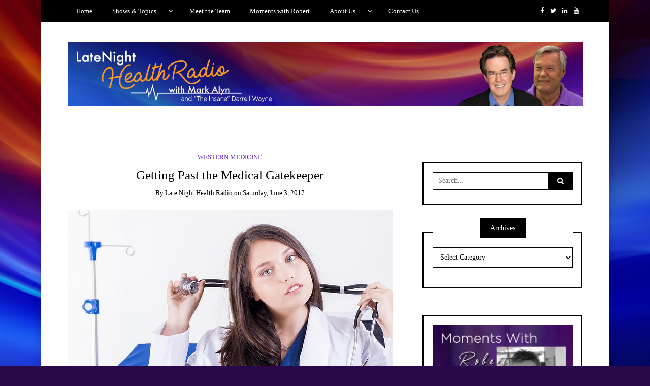

--- FILE ---
content_type: text/html; charset=UTF-8
request_url: https://www.latenighthealth.com/getting-past-the-medical-gatekeeper/
body_size: 20380
content:
<!DOCTYPE html>
<!--[if IE 9]><html class="no-js ie9" lang="en-US"><![endif]-->
<!--[if gt IE 9]><!--><html class="no-js" lang="en-US"><!--<![endif]-->

<head>
  <meta charset="UTF-8">
  <meta name="viewport" content="width=device-width, initial-scale=1">
  <link rel="profile" href="http://gmpg.org/xfn/11">
  
	<meta name='robots' content='index, follow, max-image-preview:large, max-snippet:-1, max-video-preview:-1' />

	<!-- This site is optimized with the Yoast SEO plugin v26.8 - https://yoast.com/product/yoast-seo-wordpress/ -->
	<title>Getting Past the Medical Gatekeeper - Late Night Health Radio</title>
	<link rel="canonical" href="https://www.latenighthealth.com/getting-past-the-medical-gatekeeper/" />
	<meta property="og:locale" content="en_US" />
	<meta property="og:type" content="article" />
	<meta property="og:title" content="Getting Past the Medical Gatekeeper - Late Night Health Radio" />
	<meta property="og:description" content="Listen to &#8220;Getting Past the Medical Gatekeeper (Part 1)- Eric T. Rosenthal 4/28/17&#8221; on Spreaker. Listen to &#8220;Getting Past the Medical Gatekeeper (Part 2)- Eric T. Rosenthal 4/28/17&#8221; on Spreaker. By Eric T. Rosenthal Getting past The Medical Gatekeeper, I am Eric Rosenthal, I’m a medical journalist and this is my personal story about an &hellip;" />
	<meta property="og:url" content="https://www.latenighthealth.com/getting-past-the-medical-gatekeeper/" />
	<meta property="og:site_name" content="Late Night Health Radio" />
	<meta property="article:publisher" content="https://www.facebook.com/latenighthealth" />
	<meta property="article:published_time" content="2017-06-03T00:48:31+00:00" />
	<meta property="article:modified_time" content="2017-08-09T14:51:32+00:00" />
	<meta property="og:image" content="https://www.latenighthealth.com/wp-content/uploads/2017/06/dr-2157993_640.jpg" />
	<meta property="og:image:width" content="640" />
	<meta property="og:image:height" content="427" />
	<meta property="og:image:type" content="image/jpeg" />
	<meta name="author" content="Late Night Health Radio" />
	<meta name="twitter:card" content="summary_large_image" />
	<meta name="twitter:creator" content="@robertclancy" />
	<meta name="twitter:site" content="@latenigthhealth" />
	<meta name="twitter:label1" content="Written by" />
	<meta name="twitter:data1" content="Late Night Health Radio" />
	<meta name="twitter:label2" content="Est. reading time" />
	<meta name="twitter:data2" content="4 minutes" />
	<script type="application/ld+json" class="yoast-schema-graph">{"@context":"https://schema.org","@graph":[{"@type":"Article","@id":"https://www.latenighthealth.com/getting-past-the-medical-gatekeeper/#article","isPartOf":{"@id":"https://www.latenighthealth.com/getting-past-the-medical-gatekeeper/"},"author":{"name":"Late Night Health Radio","@id":"https://www.latenighthealth.com/#/schema/person/a9154034a91c5f675e8b04f8c32faf24"},"headline":"Getting Past the Medical Gatekeeper","datePublished":"2017-06-03T00:48:31+00:00","dateModified":"2017-08-09T14:51:32+00:00","mainEntityOfPage":{"@id":"https://www.latenighthealth.com/getting-past-the-medical-gatekeeper/"},"wordCount":697,"commentCount":0,"publisher":{"@id":"https://www.latenighthealth.com/#organization"},"image":{"@id":"https://www.latenighthealth.com/getting-past-the-medical-gatekeeper/#primaryimage"},"thumbnailUrl":"https://www.latenighthealth.com/wp-content/uploads/2017/06/dr-2157993_640.jpg","keywords":["Eric Rosenthal","Medical Gatekeeper","Medical Journalist"],"articleSection":["Western Medicine"],"inLanguage":"en-US","potentialAction":[{"@type":"CommentAction","name":"Comment","target":["https://www.latenighthealth.com/getting-past-the-medical-gatekeeper/#respond"]}]},{"@type":"WebPage","@id":"https://www.latenighthealth.com/getting-past-the-medical-gatekeeper/","url":"https://www.latenighthealth.com/getting-past-the-medical-gatekeeper/","name":"Getting Past the Medical Gatekeeper - Late Night Health Radio","isPartOf":{"@id":"https://www.latenighthealth.com/#website"},"primaryImageOfPage":{"@id":"https://www.latenighthealth.com/getting-past-the-medical-gatekeeper/#primaryimage"},"image":{"@id":"https://www.latenighthealth.com/getting-past-the-medical-gatekeeper/#primaryimage"},"thumbnailUrl":"https://www.latenighthealth.com/wp-content/uploads/2017/06/dr-2157993_640.jpg","datePublished":"2017-06-03T00:48:31+00:00","dateModified":"2017-08-09T14:51:32+00:00","breadcrumb":{"@id":"https://www.latenighthealth.com/getting-past-the-medical-gatekeeper/#breadcrumb"},"inLanguage":"en-US","potentialAction":[{"@type":"ReadAction","target":["https://www.latenighthealth.com/getting-past-the-medical-gatekeeper/"]}]},{"@type":"ImageObject","inLanguage":"en-US","@id":"https://www.latenighthealth.com/getting-past-the-medical-gatekeeper/#primaryimage","url":"https://www.latenighthealth.com/wp-content/uploads/2017/06/dr-2157993_640.jpg","contentUrl":"https://www.latenighthealth.com/wp-content/uploads/2017/06/dr-2157993_640.jpg","width":640,"height":427},{"@type":"BreadcrumbList","@id":"https://www.latenighthealth.com/getting-past-the-medical-gatekeeper/#breadcrumb","itemListElement":[{"@type":"ListItem","position":1,"name":"Home","item":"https://www.latenighthealth.com/"},{"@type":"ListItem","position":2,"name":"Blog","item":"https://www.latenighthealth.com/blog/"},{"@type":"ListItem","position":3,"name":"Getting Past the Medical Gatekeeper"}]},{"@type":"WebSite","@id":"https://www.latenighthealth.com/#website","url":"https://www.latenighthealth.com/","name":"Late Night Health Radio","description":"Alternative Health Radio Show. We talk about health and wellness topics that matter to you!","publisher":{"@id":"https://www.latenighthealth.com/#organization"},"potentialAction":[{"@type":"SearchAction","target":{"@type":"EntryPoint","urlTemplate":"https://www.latenighthealth.com/?s={search_term_string}"},"query-input":{"@type":"PropertyValueSpecification","valueRequired":true,"valueName":"search_term_string"}}],"inLanguage":"en-US"},{"@type":"Organization","@id":"https://www.latenighthealth.com/#organization","name":"Late Night Health","url":"https://www.latenighthealth.com/","logo":{"@type":"ImageObject","inLanguage":"en-US","@id":"https://www.latenighthealth.com/#/schema/logo/image/","url":"https://www.latenighthealth.com/wp-content/uploads/2022/07/lnh-logo-.jpg","contentUrl":"https://www.latenighthealth.com/wp-content/uploads/2022/07/lnh-logo-.jpg","width":400,"height":400,"caption":"Late Night Health"},"image":{"@id":"https://www.latenighthealth.com/#/schema/logo/image/"},"sameAs":["https://www.facebook.com/latenighthealth","https://x.com/latenigthhealth","https://www.linkedin.com/in/markalyn/"]},{"@type":"Person","@id":"https://www.latenighthealth.com/#/schema/person/a9154034a91c5f675e8b04f8c32faf24","name":"Late Night Health Radio","image":{"@type":"ImageObject","inLanguage":"en-US","@id":"https://www.latenighthealth.com/#/schema/person/image/","url":"https://secure.gravatar.com/avatar/0e3c8f6d40670a6705d0d785378828d20b38dea47370df6bb9b6bf4ea39a70ed?s=96&d=mm&r=g","contentUrl":"https://secure.gravatar.com/avatar/0e3c8f6d40670a6705d0d785378828d20b38dea47370df6bb9b6bf4ea39a70ed?s=96&d=mm&r=g","caption":"Late Night Health Radio"},"sameAs":["https://x.com/robertclancy"],"url":"https://www.latenighthealth.com/author/latenighthealth_szoxys/"}]}</script>
	<!-- / Yoast SEO plugin. -->


<link rel="alternate" type="application/rss+xml" title="Late Night Health Radio &raquo; Feed" href="https://www.latenighthealth.com/feed/" />
<link rel="alternate" type="application/rss+xml" title="Late Night Health Radio &raquo; Comments Feed" href="https://www.latenighthealth.com/comments/feed/" />
<link rel="alternate" type="application/rss+xml" title="Late Night Health Radio &raquo; Getting Past the Medical Gatekeeper Comments Feed" href="https://www.latenighthealth.com/getting-past-the-medical-gatekeeper/feed/" />
<link rel="alternate" title="oEmbed (JSON)" type="application/json+oembed" href="https://www.latenighthealth.com/wp-json/oembed/1.0/embed?url=https%3A%2F%2Fwww.latenighthealth.com%2Fgetting-past-the-medical-gatekeeper%2F" />
<link rel="alternate" title="oEmbed (XML)" type="text/xml+oembed" href="https://www.latenighthealth.com/wp-json/oembed/1.0/embed?url=https%3A%2F%2Fwww.latenighthealth.com%2Fgetting-past-the-medical-gatekeeper%2F&#038;format=xml" />
<style id='wp-img-auto-sizes-contain-inline-css' type='text/css'>
img:is([sizes=auto i],[sizes^="auto," i]){contain-intrinsic-size:3000px 1500px}
/*# sourceURL=wp-img-auto-sizes-contain-inline-css */
</style>
<style id='wp-emoji-styles-inline-css' type='text/css'>

	img.wp-smiley, img.emoji {
		display: inline !important;
		border: none !important;
		box-shadow: none !important;
		height: 1em !important;
		width: 1em !important;
		margin: 0 0.07em !important;
		vertical-align: -0.1em !important;
		background: none !important;
		padding: 0 !important;
	}
/*# sourceURL=wp-emoji-styles-inline-css */
</style>
<link rel='stylesheet' id='wp-block-library-css' href='https://www.latenighthealth.com/wp-includes/css/dist/block-library/style.min.css?ver=6.9' type='text/css' media='all' />
<style id='classic-theme-styles-inline-css' type='text/css'>
/*! This file is auto-generated */
.wp-block-button__link{color:#fff;background-color:#32373c;border-radius:9999px;box-shadow:none;text-decoration:none;padding:calc(.667em + 2px) calc(1.333em + 2px);font-size:1.125em}.wp-block-file__button{background:#32373c;color:#fff;text-decoration:none}
/*# sourceURL=/wp-includes/css/classic-themes.min.css */
</style>
<style id='global-styles-inline-css' type='text/css'>
:root{--wp--preset--aspect-ratio--square: 1;--wp--preset--aspect-ratio--4-3: 4/3;--wp--preset--aspect-ratio--3-4: 3/4;--wp--preset--aspect-ratio--3-2: 3/2;--wp--preset--aspect-ratio--2-3: 2/3;--wp--preset--aspect-ratio--16-9: 16/9;--wp--preset--aspect-ratio--9-16: 9/16;--wp--preset--color--black: #000000;--wp--preset--color--cyan-bluish-gray: #abb8c3;--wp--preset--color--white: #ffffff;--wp--preset--color--pale-pink: #f78da7;--wp--preset--color--vivid-red: #cf2e2e;--wp--preset--color--luminous-vivid-orange: #ff6900;--wp--preset--color--luminous-vivid-amber: #fcb900;--wp--preset--color--light-green-cyan: #7bdcb5;--wp--preset--color--vivid-green-cyan: #00d084;--wp--preset--color--pale-cyan-blue: #8ed1fc;--wp--preset--color--vivid-cyan-blue: #0693e3;--wp--preset--color--vivid-purple: #9b51e0;--wp--preset--gradient--vivid-cyan-blue-to-vivid-purple: linear-gradient(135deg,rgb(6,147,227) 0%,rgb(155,81,224) 100%);--wp--preset--gradient--light-green-cyan-to-vivid-green-cyan: linear-gradient(135deg,rgb(122,220,180) 0%,rgb(0,208,130) 100%);--wp--preset--gradient--luminous-vivid-amber-to-luminous-vivid-orange: linear-gradient(135deg,rgb(252,185,0) 0%,rgb(255,105,0) 100%);--wp--preset--gradient--luminous-vivid-orange-to-vivid-red: linear-gradient(135deg,rgb(255,105,0) 0%,rgb(207,46,46) 100%);--wp--preset--gradient--very-light-gray-to-cyan-bluish-gray: linear-gradient(135deg,rgb(238,238,238) 0%,rgb(169,184,195) 100%);--wp--preset--gradient--cool-to-warm-spectrum: linear-gradient(135deg,rgb(74,234,220) 0%,rgb(151,120,209) 20%,rgb(207,42,186) 40%,rgb(238,44,130) 60%,rgb(251,105,98) 80%,rgb(254,248,76) 100%);--wp--preset--gradient--blush-light-purple: linear-gradient(135deg,rgb(255,206,236) 0%,rgb(152,150,240) 100%);--wp--preset--gradient--blush-bordeaux: linear-gradient(135deg,rgb(254,205,165) 0%,rgb(254,45,45) 50%,rgb(107,0,62) 100%);--wp--preset--gradient--luminous-dusk: linear-gradient(135deg,rgb(255,203,112) 0%,rgb(199,81,192) 50%,rgb(65,88,208) 100%);--wp--preset--gradient--pale-ocean: linear-gradient(135deg,rgb(255,245,203) 0%,rgb(182,227,212) 50%,rgb(51,167,181) 100%);--wp--preset--gradient--electric-grass: linear-gradient(135deg,rgb(202,248,128) 0%,rgb(113,206,126) 100%);--wp--preset--gradient--midnight: linear-gradient(135deg,rgb(2,3,129) 0%,rgb(40,116,252) 100%);--wp--preset--font-size--small: 13px;--wp--preset--font-size--medium: 20px;--wp--preset--font-size--large: 36px;--wp--preset--font-size--x-large: 42px;--wp--preset--spacing--20: 0.44rem;--wp--preset--spacing--30: 0.67rem;--wp--preset--spacing--40: 1rem;--wp--preset--spacing--50: 1.5rem;--wp--preset--spacing--60: 2.25rem;--wp--preset--spacing--70: 3.38rem;--wp--preset--spacing--80: 5.06rem;--wp--preset--shadow--natural: 6px 6px 9px rgba(0, 0, 0, 0.2);--wp--preset--shadow--deep: 12px 12px 50px rgba(0, 0, 0, 0.4);--wp--preset--shadow--sharp: 6px 6px 0px rgba(0, 0, 0, 0.2);--wp--preset--shadow--outlined: 6px 6px 0px -3px rgb(255, 255, 255), 6px 6px rgb(0, 0, 0);--wp--preset--shadow--crisp: 6px 6px 0px rgb(0, 0, 0);}:where(.is-layout-flex){gap: 0.5em;}:where(.is-layout-grid){gap: 0.5em;}body .is-layout-flex{display: flex;}.is-layout-flex{flex-wrap: wrap;align-items: center;}.is-layout-flex > :is(*, div){margin: 0;}body .is-layout-grid{display: grid;}.is-layout-grid > :is(*, div){margin: 0;}:where(.wp-block-columns.is-layout-flex){gap: 2em;}:where(.wp-block-columns.is-layout-grid){gap: 2em;}:where(.wp-block-post-template.is-layout-flex){gap: 1.25em;}:where(.wp-block-post-template.is-layout-grid){gap: 1.25em;}.has-black-color{color: var(--wp--preset--color--black) !important;}.has-cyan-bluish-gray-color{color: var(--wp--preset--color--cyan-bluish-gray) !important;}.has-white-color{color: var(--wp--preset--color--white) !important;}.has-pale-pink-color{color: var(--wp--preset--color--pale-pink) !important;}.has-vivid-red-color{color: var(--wp--preset--color--vivid-red) !important;}.has-luminous-vivid-orange-color{color: var(--wp--preset--color--luminous-vivid-orange) !important;}.has-luminous-vivid-amber-color{color: var(--wp--preset--color--luminous-vivid-amber) !important;}.has-light-green-cyan-color{color: var(--wp--preset--color--light-green-cyan) !important;}.has-vivid-green-cyan-color{color: var(--wp--preset--color--vivid-green-cyan) !important;}.has-pale-cyan-blue-color{color: var(--wp--preset--color--pale-cyan-blue) !important;}.has-vivid-cyan-blue-color{color: var(--wp--preset--color--vivid-cyan-blue) !important;}.has-vivid-purple-color{color: var(--wp--preset--color--vivid-purple) !important;}.has-black-background-color{background-color: var(--wp--preset--color--black) !important;}.has-cyan-bluish-gray-background-color{background-color: var(--wp--preset--color--cyan-bluish-gray) !important;}.has-white-background-color{background-color: var(--wp--preset--color--white) !important;}.has-pale-pink-background-color{background-color: var(--wp--preset--color--pale-pink) !important;}.has-vivid-red-background-color{background-color: var(--wp--preset--color--vivid-red) !important;}.has-luminous-vivid-orange-background-color{background-color: var(--wp--preset--color--luminous-vivid-orange) !important;}.has-luminous-vivid-amber-background-color{background-color: var(--wp--preset--color--luminous-vivid-amber) !important;}.has-light-green-cyan-background-color{background-color: var(--wp--preset--color--light-green-cyan) !important;}.has-vivid-green-cyan-background-color{background-color: var(--wp--preset--color--vivid-green-cyan) !important;}.has-pale-cyan-blue-background-color{background-color: var(--wp--preset--color--pale-cyan-blue) !important;}.has-vivid-cyan-blue-background-color{background-color: var(--wp--preset--color--vivid-cyan-blue) !important;}.has-vivid-purple-background-color{background-color: var(--wp--preset--color--vivid-purple) !important;}.has-black-border-color{border-color: var(--wp--preset--color--black) !important;}.has-cyan-bluish-gray-border-color{border-color: var(--wp--preset--color--cyan-bluish-gray) !important;}.has-white-border-color{border-color: var(--wp--preset--color--white) !important;}.has-pale-pink-border-color{border-color: var(--wp--preset--color--pale-pink) !important;}.has-vivid-red-border-color{border-color: var(--wp--preset--color--vivid-red) !important;}.has-luminous-vivid-orange-border-color{border-color: var(--wp--preset--color--luminous-vivid-orange) !important;}.has-luminous-vivid-amber-border-color{border-color: var(--wp--preset--color--luminous-vivid-amber) !important;}.has-light-green-cyan-border-color{border-color: var(--wp--preset--color--light-green-cyan) !important;}.has-vivid-green-cyan-border-color{border-color: var(--wp--preset--color--vivid-green-cyan) !important;}.has-pale-cyan-blue-border-color{border-color: var(--wp--preset--color--pale-cyan-blue) !important;}.has-vivid-cyan-blue-border-color{border-color: var(--wp--preset--color--vivid-cyan-blue) !important;}.has-vivid-purple-border-color{border-color: var(--wp--preset--color--vivid-purple) !important;}.has-vivid-cyan-blue-to-vivid-purple-gradient-background{background: var(--wp--preset--gradient--vivid-cyan-blue-to-vivid-purple) !important;}.has-light-green-cyan-to-vivid-green-cyan-gradient-background{background: var(--wp--preset--gradient--light-green-cyan-to-vivid-green-cyan) !important;}.has-luminous-vivid-amber-to-luminous-vivid-orange-gradient-background{background: var(--wp--preset--gradient--luminous-vivid-amber-to-luminous-vivid-orange) !important;}.has-luminous-vivid-orange-to-vivid-red-gradient-background{background: var(--wp--preset--gradient--luminous-vivid-orange-to-vivid-red) !important;}.has-very-light-gray-to-cyan-bluish-gray-gradient-background{background: var(--wp--preset--gradient--very-light-gray-to-cyan-bluish-gray) !important;}.has-cool-to-warm-spectrum-gradient-background{background: var(--wp--preset--gradient--cool-to-warm-spectrum) !important;}.has-blush-light-purple-gradient-background{background: var(--wp--preset--gradient--blush-light-purple) !important;}.has-blush-bordeaux-gradient-background{background: var(--wp--preset--gradient--blush-bordeaux) !important;}.has-luminous-dusk-gradient-background{background: var(--wp--preset--gradient--luminous-dusk) !important;}.has-pale-ocean-gradient-background{background: var(--wp--preset--gradient--pale-ocean) !important;}.has-electric-grass-gradient-background{background: var(--wp--preset--gradient--electric-grass) !important;}.has-midnight-gradient-background{background: var(--wp--preset--gradient--midnight) !important;}.has-small-font-size{font-size: var(--wp--preset--font-size--small) !important;}.has-medium-font-size{font-size: var(--wp--preset--font-size--medium) !important;}.has-large-font-size{font-size: var(--wp--preset--font-size--large) !important;}.has-x-large-font-size{font-size: var(--wp--preset--font-size--x-large) !important;}
:where(.wp-block-post-template.is-layout-flex){gap: 1.25em;}:where(.wp-block-post-template.is-layout-grid){gap: 1.25em;}
:where(.wp-block-term-template.is-layout-flex){gap: 1.25em;}:where(.wp-block-term-template.is-layout-grid){gap: 1.25em;}
:where(.wp-block-columns.is-layout-flex){gap: 2em;}:where(.wp-block-columns.is-layout-grid){gap: 2em;}
:root :where(.wp-block-pullquote){font-size: 1.5em;line-height: 1.6;}
/*# sourceURL=global-styles-inline-css */
</style>
<link rel='stylesheet' id='titan-adminbar-styles-css' href='https://www.latenighthealth.com/wp-content/plugins/anti-spam/assets/css/admin-bar.css?ver=7.3.5' type='text/css' media='all' />
<link rel='stylesheet' id='contact-form-7-css' href='https://www.latenighthealth.com/wp-content/plugins/contact-form-7/includes/css/styles.css?ver=6.1.3' type='text/css' media='all' />
<style id='contact-form-7-inline-css' type='text/css'>
.wpcf7 .wpcf7-recaptcha iframe {margin-bottom: 0;}.wpcf7 .wpcf7-recaptcha[data-align="center"] > div {margin: 0 auto;}.wpcf7 .wpcf7-recaptcha[data-align="right"] > div {margin: 0 0 0 auto;}
/*# sourceURL=contact-form-7-inline-css */
</style>
<link rel='stylesheet' id='WRT-style-css' href='https://www.latenighthealth.com/wp-content/themes/writee/style.css?ver=6.9' type='text/css' media='all' />
<link rel='stylesheet' id='WRT-main-style-css' href='https://www.latenighthealth.com/wp-content/themes/writee/assets/css/style-ltr.css?ver=6.9' type='text/css' media='all' />
<script type="text/javascript" src="https://www.latenighthealth.com/wp-includes/js/jquery/jquery.min.js?ver=3.7.1" id="jquery-core-js"></script>
<script type="text/javascript" src="https://www.latenighthealth.com/wp-includes/js/jquery/jquery-migrate.min.js?ver=3.4.1" id="jquery-migrate-js"></script>
<link rel="https://api.w.org/" href="https://www.latenighthealth.com/wp-json/" /><link rel="alternate" title="JSON" type="application/json" href="https://www.latenighthealth.com/wp-json/wp/v2/posts/128" /><link rel="EditURI" type="application/rsd+xml" title="RSD" href="https://www.latenighthealth.com/xmlrpc.php?rsd" />
<meta name="generator" content="WordPress 6.9" />
<link rel='shortlink' href='https://www.latenighthealth.com/?p=128' />
<link rel="pingback" href="https://www.latenighthealth.com/xmlrpc.php"><style type="text/css">html, body {font-size:14px;line-height:1.2;}.entry-content a:not([class]), a:active, a:focus, a:hover{color:#671abf}.social-navigation.theme-colors,
		.comments-area .comments-list .comment .comment-meta .comment-header .comment-reply,
		.entry .entry-header .entry-meta .entry-cat,
		.entry .entry-quote-author,
		.widget.widget_recent-post .entry-list .entry .entry-meta .entry-cat, 
		.widget.widget_popular-post .entry-list .entry .entry-meta .entry-cat, 
		.widget.widget_posts .entry-list .entry .entry-meta .entry-cat, 
		.widget.widget_posts .entry .entry-meta .entry-cat, 
		.widget.widget_wrt_recent_posts .entry .entry-meta .entry-cat, 
		.widget.widget_related_posts .entry .entry-meta .entry-cat,
		.widget.widget_categories ul li a:hover,
		.widget.widget_product_categories ul li a:hover,
		.widget.widget_archive ul li a:hover,
		.widget.widget_archives ul li a:hover,
		.widget.widget_twitter .tweets-list .tweet a,
		.widget.widget_recent_comments .recentcomments span a{ color :#671abf}
		.widget.widget_categories ul li a:before,
		.widget.widget_nav_menu ul li a::before, 
		.widget.widget_pages ul li a::before, 
		.widget.widget_meta ul li a::before, 
		.widget.widget_product_categories ul li a:before,
		.widget.widget_archive ul li a:before, 
		.widget.widget_archives ul li a:before {background-color: #671abf }.widget.widget_tag_cloud .tagcloud a:hover {
			color:#671abf;
			border-color:#671abf}.pace-running .pace{background-color:#ffffff;}
	.pace-done .pace{background-color:transparent;}
	.pace {
	  -webkit-pointer-events: none;
	  pointer-events: none;

	  -webkit-user-select: none;
	  -moz-user-select: none;
	  user-select: none;

	  position: fixed;
	  top: 0;
	  left: 0;
	  width: 100%;
	  z-index:9999;

	  -webkit-transform: translate3d(0, -50px, 0);
	  -ms-transform: translate3d(0, -50px, 0);
	  transform: translate3d(0, -50px, 0);

	  -webkit-transition: -webkit-transform .5s ease-out;
	  -ms-transition: -webkit-transform .5s ease-out;
	  transition: transform .5s ease-out;
	}

	.pace.pace-active {
	  -webkit-transform: translate3d(0, 0, 0);
	  -ms-transform: translate3d(0, 0, 0);
	  transform: translate3d(0, 0, 0);
	}

	.pace .pace-progress {
	  display: block;
	  position: fixed;
	  z-index: 2000;
	  top: 0;
	  right: 100%;
	  width: 100%;
	  height: 5px;
	  background:#671abf;
	  pointer-events: none;
	}
   </style><script> 
	var RTL = false;
	</script><meta name="generator" content="Elementor 3.34.2; features: additional_custom_breakpoints; settings: css_print_method-external, google_font-enabled, font_display-auto">
			<style>
				.e-con.e-parent:nth-of-type(n+4):not(.e-lazyloaded):not(.e-no-lazyload),
				.e-con.e-parent:nth-of-type(n+4):not(.e-lazyloaded):not(.e-no-lazyload) * {
					background-image: none !important;
				}
				@media screen and (max-height: 1024px) {
					.e-con.e-parent:nth-of-type(n+3):not(.e-lazyloaded):not(.e-no-lazyload),
					.e-con.e-parent:nth-of-type(n+3):not(.e-lazyloaded):not(.e-no-lazyload) * {
						background-image: none !important;
					}
				}
				@media screen and (max-height: 640px) {
					.e-con.e-parent:nth-of-type(n+2):not(.e-lazyloaded):not(.e-no-lazyload),
					.e-con.e-parent:nth-of-type(n+2):not(.e-lazyloaded):not(.e-no-lazyload) * {
						background-image: none !important;
					}
				}
			</style>
			<style type="text/css" id="custom-background-css">
body.custom-background { background-color: #280848; background-image: url("https://www.latenighthealth.com/wp-content/uploads/2017/12/background.jpg"); background-position: left top; background-size: cover; background-repeat: no-repeat; background-attachment: fixed; }
</style>
	<link rel="icon" href="https://www.latenighthealth.com/wp-content/uploads/2017/12/logo-150x150.jpg" sizes="32x32" />
<link rel="icon" href="https://www.latenighthealth.com/wp-content/uploads/2017/12/logo-300x300.jpg" sizes="192x192" />
<link rel="apple-touch-icon" href="https://www.latenighthealth.com/wp-content/uploads/2017/12/logo-300x300.jpg" />
<meta name="msapplication-TileImage" content="https://www.latenighthealth.com/wp-content/uploads/2017/12/logo-300x300.jpg" />
  
</head>
<body id="site-body" class="wp-singular post-template-default single single-post postid-128 single-format-audio custom-background wp-custom-logo wp-theme-writee theme-header4 elementor-default elementor-kit-2545">
<div class="site-mobile-navigation"></div>
<div class="site-wrapper boxed-wrapper  shadow-wrapper">
		<header id="site-header" class="site-header">
		<div class="site-header-top">
			<div class="site-container">
				<div class="site-row">
					
					<div class="site-header-top-left site-column-9">
					
												<nav class="primary-navigation" id="primary-navigation">
							
							<ul id="menu-menu" class=""><li id="menu-item-64" class="menu-item menu-item-type-post_type menu-item-object-page menu-item-home menu-item-64"><a href="https://www.latenighthealth.com/">Home</a></li>
<li id="menu-item-63" class="menu-item menu-item-type-post_type menu-item-object-page current_page_parent menu-item-has-children menu-item-63"><a href="https://www.latenighthealth.com/blog/">Shows &#038; Topics</a>
<ul class="sub-menu">
	<li id="menu-item-218" class="menu-item menu-item-type-taxonomy menu-item-object-category menu-item-218"><a href="https://www.latenighthealth.com/category/altmed/">Alternative Medicine</a></li>
	<li id="menu-item-222" class="menu-item menu-item-type-taxonomy menu-item-object-category menu-item-222"><a href="https://www.latenighthealth.com/category/business-finances/">Business &#038; Finances</a></li>
	<li id="menu-item-217" class="menu-item menu-item-type-taxonomy menu-item-object-category menu-item-217"><a href="https://www.latenighthealth.com/category/exercise/">Exercise</a></li>
	<li id="menu-item-221" class="menu-item menu-item-type-taxonomy menu-item-object-category menu-item-221"><a href="https://www.latenighthealth.com/category/food/">Food</a></li>
	<li id="menu-item-223" class="menu-item menu-item-type-taxonomy menu-item-object-category menu-item-223"><a href="https://www.latenighthealth.com/category/medical-insurance/">Medical Insurance</a></li>
	<li id="menu-item-219" class="menu-item menu-item-type-taxonomy menu-item-object-category menu-item-219"><a href="https://www.latenighthealth.com/category/mind-body-spirit/">Mind-Body-Spirit</a></li>
	<li id="menu-item-220" class="menu-item menu-item-type-taxonomy menu-item-object-category menu-item-220"><a href="https://www.latenighthealth.com/category/pain-management/">Pain Management</a></li>
	<li id="menu-item-214" class="menu-item menu-item-type-taxonomy menu-item-object-category menu-item-214"><a href="https://www.latenighthealth.com/category/self-help/">Self Help</a></li>
	<li id="menu-item-215" class="menu-item menu-item-type-taxonomy menu-item-object-category current-post-ancestor current-menu-parent current-post-parent menu-item-215"><a href="https://www.latenighthealth.com/category/western-med/">Western Medicine</a></li>
	<li id="menu-item-216" class="menu-item menu-item-type-taxonomy menu-item-object-category menu-item-216"><a href="https://www.latenighthealth.com/category/womens-health/">Women&#8217;s Health</a></li>
</ul>
</li>
<li id="menu-item-62" class="menu-item menu-item-type-post_type menu-item-object-page menu-item-62"><a href="https://www.latenighthealth.com/meet-the-team/">Meet the Team</a></li>
<li id="menu-item-201" class="menu-item menu-item-type-post_type menu-item-object-page menu-item-201"><a href="https://www.latenighthealth.com/moments-with-robert/">Moments with Robert</a></li>
<li id="menu-item-65" class="menu-item menu-item-type-post_type menu-item-object-page menu-item-has-children menu-item-65"><a href="https://www.latenighthealth.com/about/">About Us</a>
<ul class="sub-menu">
	<li id="menu-item-85" class="menu-item menu-item-type-post_type menu-item-object-page menu-item-85"><a href="https://www.latenighthealth.com/about/">About Us</a></li>
	<li id="menu-item-60" class="menu-item menu-item-type-post_type menu-item-object-page menu-item-60"><a href="https://www.latenighthealth.com/advertise/">Advertise</a></li>
	<li id="menu-item-327" class="menu-item menu-item-type-post_type menu-item-object-page menu-item-327"><a href="https://www.latenighthealth.com/press-releases/">Press Releases</a></li>
</ul>
</li>
<li id="menu-item-59" class="menu-item menu-item-type-post_type menu-item-object-page menu-item-59"><a href="https://www.latenighthealth.com/contact-us/">Contact Us</a></li>
</ul>						</nav>
						<a href="https://www.latenighthealth.com" class="mobile-navigation-toggle"></a>
											</div>
					
					
		<div class="site-header-top-right site-column-3">
			<nav id="social-navigation" class="social-navigation default-colors"><ul><li><a href="https://www.facebook.com/LateNightHealthRadio" target="_blank"><span class="fa fa-facebook"></span></a></li><li><a href="https://twitter.com/latenighthealth" target="_blank"><span class="fa fa-twitter"></span></a></li><li><a href="https://www.linkedin.com/in/markalyn/" target="_blank"><span class="fa fa-linkedin"></span></a></li><li><a href="https://www.youtube.com/user/latenighthealth" target="_blank"><span class="fa fa-youtube"></span></a></li></ul></nav>
		</div>				</div>
			</div>
		</div>
		
		<div class="site-header-bottom">
			<div class="site-container">
				<div class="site-row">
					<div class="site-header-middle-center">
						<div class="site-brand">
												
							<h2 class="site-logo">							<a href="https://www.latenighthealth.com/" class="custom-logo-link" rel="home"><img width="1585" height="197" src="https://www.latenighthealth.com/wp-content/uploads/2018/05/cropped-Late-Night-HealthHeaderBanner.jpg" class="custom-logo" alt="Late Night Health Radio" decoding="async" srcset="https://www.latenighthealth.com/wp-content/uploads/2018/05/cropped-Late-Night-HealthHeaderBanner.jpg 1585w, https://www.latenighthealth.com/wp-content/uploads/2018/05/cropped-Late-Night-HealthHeaderBanner-300x37.jpg 300w, https://www.latenighthealth.com/wp-content/uploads/2018/05/cropped-Late-Night-HealthHeaderBanner-768x95.jpg 768w, https://www.latenighthealth.com/wp-content/uploads/2018/05/cropped-Late-Night-HealthHeaderBanner-1024x127.jpg 1024w, https://www.latenighthealth.com/wp-content/uploads/2018/05/cropped-Late-Night-HealthHeaderBanner-780x97.jpg 780w" sizes="(max-width: 1585px) 100vw, 1585px" /></a>							</h2>							
												
					
												
						<a href="https://www.latenighthealth.com/" class="mobile-navigation-toggle"></a>
						</div>
					</div>
				</div>
			</div>
		</div>
    </header><!-- / header -->	<section class="site-main with-right-sidebar ">
	
        <div class="site-container">
            <div class="site-row">
			
				<div class="site-content  with-sidebar expand-view " id="site-content" role="main">
				<article id="entry-128" class="post-128 post type-post status-publish format-audio has-post-thumbnail hentry category-western-med tag-eric-rosenthal tag-medical-gatekeeper tag-medical-journalist post_format-post-format-audio entry entry-center">

		<div class="entry-row">
		<div class="entry-full-center" style="text-align:center;">
				<div class="entry-header">
		<div class="entry-meta">
			<span class="entry-cat"><a href="https://www.latenighthealth.com/category/western-med/" rel="category tag">Western Medicine</a></span>
		</div>
		<h1 class="entry-title">Getting Past the Medical Gatekeeper</h1>		<div class="entry-meta">
			<span class="entry-author">By <a href="https://www.latenighthealth.com/author/latenighthealth_szoxys/" title="Posts by Late Night Health Radio" rel="author">Late Night Health Radio</a> </span>
			<span class="entry-date">on <a href="https://www.latenighthealth.com/2017/06/">Saturday, June 3, 2017</a></span>
		</div>
	</div><div  class="entry-media" >
					<a href="https://www.latenighthealth.com/getting-past-the-medical-gatekeeper/" class="entry-thumb" title="Permalink to: &quot;Getting Past the Medical Gatekeeper&quot;"><img width="640" height="427" src="https://www.latenighthealth.com/wp-content/uploads/2017/06/dr-2157993_640.jpg" class="attachment-WRT-post-image size-WRT-post-image wp-post-image" alt="" decoding="async" srcset="https://www.latenighthealth.com/wp-content/uploads/2017/06/dr-2157993_640.jpg 640w, https://www.latenighthealth.com/wp-content/uploads/2017/06/dr-2157993_640-300x200.jpg 300w" sizes="(max-width: 640px) 100vw, 640px" /></a>
				</div>			
			<div class="entry-content">
				
				<p><a class="spreaker-player" href="https://www.spreaker.com/user/latenighthealth/getting-past-the-medical-gatekeeper-part_1" data-resource="episode_id=12028479" data-theme="light" data-autoplay="false" data-playlist="false" data-width="100%" data-height="80px">Listen to &#8220;Getting Past the Medical Gatekeeper (Part 1)- Eric T. Rosenthal 4/28/17&#8221; on Spreaker.</a><script async src="https://widget.spreaker.com/widgets.js"></script></p>
<p><a class="spreaker-player" href="https://www.spreaker.com/user/latenighthealth/getting-past-the-medical-gatekeeper-part" data-resource="episode_id=12028393" data-theme="light" data-autoplay="false" data-playlist="false" data-width="100%" data-height="80px">Listen to &#8220;Getting Past the Medical Gatekeeper (Part 2)- Eric T. Rosenthal 4/28/17&#8221; on Spreaker.</a><script async src="https://widget.spreaker.com/widgets.js"></script></p>
<p>By Eric T. Rosenthal</p>
<p>Getting past The Medical Gatekeeper, I am Eric Rosenthal, I’m a medical journalist and this is my personal story about an access my to care issue. I  was forced to receive treatment in an emergency room because a medical office wouldn’t return repeated calls for an appointment.   Much of this has to do with accountability, with fingers often being pointed in various directions by various employees, but the ultimate responsibility for all office procedures resides with the physician-owners of the practice.</p>
<p>I’ve been a lifelong runner and began having trouble breathing while exercising last fall.  My internist diagnosed late-onset asthma, and prescribed a rescue inhaler.</p>
<p>However a few weeks later I began having difficulty breathing at night and developed a very bad persistent cough.  After three nights of no sleep my condition grew worse and the day after Christmas I ended up in the emergency room of a suburban-Philadelphia teaching hospital, where I was diagnosed with bronchitis, and prescribed a course of oral prednisone as well as a steroidal inhaler in addition to my rescue version.</p>
<p>I continued seeing my internist, who made some changes in my inhaler dosage but my mid-March I was once again having trouble breathing and my cough returned causing my wife to rush me once more to the emergency room in the middle of the night.   I was again diagnosed with bronchitis and prescribed a course of oral prednisone and antibiotics.</p>
<p>Feeling that I needed more specialized expertise I asked my internist’s office to recommend a pulmonologist and received the phone number of a 10-person practice in the same hospital with the name of a specific physician.</p>
<p>Knowing that I had two upcoming out-of-town conferences, I had a few dates in mind but didn’t mind waiting until I returned a week later as long as I knew that I had a scheduled appointment.</p>
<p>I called the pulmonology office and got a recorded message saying that I’d be called back.  After several hours I called again, and then again, and again.  I checked for alternative phone numbers on line and finally reached out to another office in a different suburb, where the receptionist informed me that she’d call my local office and someone would get back to me.</p>
<p>No one did and the next morning before boarding a plane for Miami I kept getting the same voice recording and then called my internist’s office and requested they try to get through.  I was told that there seemed be a chronic problem contacting the pulmonology practice, which persisted when they tried calling without success.</p>
<p>Then 22 hours after my first phone call, while I was inflight, the pulmonology office finally called my wife and said that the physician I had requested wouldn’t be available for more than 2 months.  My wife said, fine, please schedule another of the 10 pulmonologists and the receptionist said she’d have to call back with their availability, but never followed through.</p>
<p>The next day my wife had to physically visit the office and demand an appointment be scheduled before I had to end up in the ER a third time for care.</p>
<p>A week later I met my new doctor, who admitted that his practice had scheduling problems, but asked that we just move on with the exam. He adjusted my inhaler dosage, which has so far proven effective, and gave me his cell phone number for future emergencies.</p>
<p>I was now in the system, but wondered whether the practice would fix its problem so future patients wouldn’t find themselves in the no-access situation I had experienced.</p>
<p>###</p>
<p>Rosenthal is an independent journalist who covers issues, controversies, and trends in oncology as special correspondent for <a href="https://www.medpagetoday.com"><em>MedPage Today</em></a>, and a contributor to <a href="http://thehill.com"><em>The Hill</em></a>. He’s had more than 40 years experience in journalism and academic public affairs, founded the National Cancer Institute-designated Public Affairs Network, and serves as a global health adviser to <a href="http://www.concordia.net">Concordia</a>.</p>
<p>air date: 4/28/17</p>
				
			</div>
			<div class="entry-paginated-link"></div>
			<div class="entry-tags"><a href="https://www.latenighthealth.com/tag/eric-rosenthal/" rel="tag">Eric Rosenthal</a> <a href="https://www.latenighthealth.com/tag/medical-gatekeeper/" rel="tag">Medical Gatekeeper</a> <a href="https://www.latenighthealth.com/tag/medical-journalist/" rel="tag">Medical Journalist</a></div>
	<div class="entry-footer">
				<div class="entry-footer-bottom">
			<div class="entry-share">
				<ul><li><a href="https://www.facebook.com/sharer/sharer.php?u=https://www.latenighthealth.com/getting-past-the-medical-gatekeeper/" onclick="window.open(this.href, 'facebook-share','width=580,height=296');return false;"><span class="fa fa-facebook"></span></a></li><li><a href="http://twitter.com/share?text=Getting%20Past%20the%20Medical%20Gatekeeper&#038;url=https://www.latenighthealth.com/getting-past-the-medical-gatekeeper/" onclick="window.open(this.href, 'twitter-share', 'width=550,height=235');return false;"><span class="fa fa-twitter"></span></a></li><li><a href="https://www.linkedin.com/shareArticle?mini=true&#038;url=https://www.latenighthealth.com/getting-past-the-medical-gatekeeper/&#038;title=Getting%20Past%20the%20Medical%20Gatekeeper" onclick="window.open(this.href, 'linkedIn-share', 'width=550,height=550');return false;"><span class="fa fa-linkedin"></span></a></li><li><a href="#" onclick="window.open('http://pinterest.com/pin/create/button/?url=https://www.latenighthealth.com/getting-past-the-medical-gatekeeper/&#038;media=https://www.latenighthealth.com/wp-content/uploads/2017/06/dr-2157993_640.jpg&#038;description=Getting%20Past%20the%20Medical%20Gatekeeper', 'pinterest-share', 'width=490,height=530');return false;"><span class="fa fa-pinterest-p"></span></a></li></ul>			</div>
			<div class="entry-comments">
				<a href="https://www.latenighthealth.com/getting-past-the-medical-gatekeeper/#respond"><span class="fa fa-comment"></span>
					<span class="comments-counting">0</span>
				</a>
			</div>
		</div>
	</div>			
		</div>
	</div>
	
		<div class="entry-navigation">
				<div class="entry-previous">
			<a href="https://www.latenighthealth.com/drop-the-pain-pills/" rel="prev"> Previous Post</a>		</div> 
				<div class="entry-next">
			<a href="https://www.latenighthealth.com/122/" rel="next">Next Post</a>		</div>
			</div><!-- .post-navigation -->
		<div class="widget widget_related_posts">
		<h6 class="widget-title"><span>Related Posts</span></h6>
		<div class="entry-list entry-big-thumb">
							<article class="entry">
					<div  class="entry-media" >
					<a href="https://www.latenighthealth.com/less-medicine-better-health-a-candid-conversation-with-dr-nayan-patel/" class="entry-thumb" title="Permalink to: &quot;Less Medicine, Better Health: A Candid Conversation with Dr. Nayan Patel&quot;"><img width="300" height="167" src="https://www.latenighthealth.com/wp-content/uploads/2025/12/Logo-CD-Flat-White-300x167.jpg" class="attachment-medium size-medium wp-post-image" alt="Central Drugs Compounding Pharmacy logo" decoding="async" srcset="https://www.latenighthealth.com/wp-content/uploads/2025/12/Logo-CD-Flat-White-300x167.jpg 300w, https://www.latenighthealth.com/wp-content/uploads/2025/12/Logo-CD-Flat-White-1024x569.jpg 1024w, https://www.latenighthealth.com/wp-content/uploads/2025/12/Logo-CD-Flat-White-768x427.jpg 768w, https://www.latenighthealth.com/wp-content/uploads/2025/12/Logo-CD-Flat-White-1536x853.jpg 1536w, https://www.latenighthealth.com/wp-content/uploads/2025/12/Logo-CD-Flat-White-2048x1138.jpg 2048w, https://www.latenighthealth.com/wp-content/uploads/2025/12/Logo-CD-Flat-White-1600x889.jpg 1600w, https://www.latenighthealth.com/wp-content/uploads/2025/12/Logo-CD-Flat-White-780x433.jpg 780w" sizes="(max-width: 300px) 100vw, 300px" /></a>
				</div>					<div class="entry-meta">
						<span class="entry-cat"><a href="https://www.latenighthealth.com/category/altmed/" rel="category tag">Alternative Medicine</a> <a href="https://www.latenighthealth.com/category/mental-health/" rel="category tag">Mental Health</a> <a href="https://www.latenighthealth.com/category/mind-body-spirit/" rel="category tag">Mind-Body-Spirit</a> <a href="https://www.latenighthealth.com/category/pain-management/" rel="category tag">Pain Management</a> <a href="https://www.latenighthealth.com/category/senior-health/" rel="category tag">Senior Health</a> <a href="https://www.latenighthealth.com/category/western-med/" rel="category tag">Western Medicine</a> <a href="https://www.latenighthealth.com/category/womens-health/" rel="category tag">Women's Health</a></span>
					</div>
					<h4 class="entry-title"><a href="https://www.latenighthealth.com/less-medicine-better-health-a-candid-conversation-with-dr-nayan-patel/" rel="bookmark" title="Less Medicine, Better Health: A Candid Conversation with Dr. Nayan Patel">Less Medicine, Better Health: A Candid Conversation with Dr. Nayan Patel</a></h4>				</article>
							<article class="entry">
					<div  class="entry-media" >
					<a href="https://www.latenighthealth.com/the-eye-health-summit/" class="entry-thumb" title="Permalink to: &quot;The Eye Health Summit&quot;"><img width="300" height="150" src="https://www.latenighthealth.com/wp-content/uploads/2025/04/10fe07c22cffac940c1dcc02b4263b4f_1200_80-300x150.webp" class="attachment-medium size-medium wp-post-image" alt="Eye Health Summit logo" decoding="async" srcset="https://www.latenighthealth.com/wp-content/uploads/2025/04/10fe07c22cffac940c1dcc02b4263b4f_1200_80-300x150.webp 300w, https://www.latenighthealth.com/wp-content/uploads/2025/04/10fe07c22cffac940c1dcc02b4263b4f_1200_80-1024x512.webp 1024w, https://www.latenighthealth.com/wp-content/uploads/2025/04/10fe07c22cffac940c1dcc02b4263b4f_1200_80-768x384.webp 768w, https://www.latenighthealth.com/wp-content/uploads/2025/04/10fe07c22cffac940c1dcc02b4263b4f_1200_80-780x390.webp 780w, https://www.latenighthealth.com/wp-content/uploads/2025/04/10fe07c22cffac940c1dcc02b4263b4f_1200_80.webp 1200w" sizes="(max-width: 300px) 100vw, 300px" /></a>
				</div>					<div class="entry-meta">
						<span class="entry-cat"><a href="https://www.latenighthealth.com/category/altmed/mens-health/" rel="category tag">Men's Health</a> <a href="https://www.latenighthealth.com/category/self-help/" rel="category tag">Self Help</a> <a href="https://www.latenighthealth.com/category/senior-health/" rel="category tag">Senior Health</a> <a href="https://www.latenighthealth.com/category/western-med/" rel="category tag">Western Medicine</a> <a href="https://www.latenighthealth.com/category/womens-health/" rel="category tag">Women's Health</a></span>
					</div>
					<h4 class="entry-title"><a href="https://www.latenighthealth.com/the-eye-health-summit/" rel="bookmark" title="The Eye Health Summit">The Eye Health Summit</a></h4>				</article>
							<article class="entry">
					<div  class="entry-media" >
					<a href="https://www.latenighthealth.com/vitasupportmd-says-enhance-your-heart-health/" class="entry-thumb" title="Permalink to: &quot;VitasupportMD Says Enhance Your Heart Health&quot;"><img width="291" height="60" src="https://www.latenighthealth.com/wp-content/uploads/2024/10/vcsPRAsset_526663_104106_ead81e34-78da-4130-8941-734c1c00453f_0.webp" class="attachment-medium size-medium wp-post-image" alt="VitasupportMD logo" decoding="async" /></a>
				</div>					<div class="entry-meta">
						<span class="entry-cat"><a href="https://www.latenighthealth.com/category/altmed/mens-health/" rel="category tag">Men's Health</a> <a href="https://www.latenighthealth.com/category/senior-health/" rel="category tag">Senior Health</a> <a href="https://www.latenighthealth.com/category/western-med/" rel="category tag">Western Medicine</a></span>
					</div>
					<h4 class="entry-title"><a href="https://www.latenighthealth.com/vitasupportmd-says-enhance-your-heart-health/" rel="bookmark" title="VitasupportMD Says Enhance Your Heart Health">VitasupportMD Says Enhance Your Heart Health</a></h4>				</article>
					</div>
	</div>
    
</article>				<div id="comments" class="comments-area">

		
	
  	<div id="respond" class="comment-respond">
		<h3 id="reply-title" class="comment-reply-title">Leave a Reply <small><a rel="nofollow" id="cancel-comment-reply-link" href="/getting-past-the-medical-gatekeeper/#respond" style="display:none;">Cancel reply</a></small></h3><form action="https://www.latenighthealth.com/wp-comments-post.php" method="post" id="commentform" class="comment-form"><p class="comment-notes"><span id="email-notes">Your email address will not be published.</span> <span class="required-field-message">Required fields are marked <span class="required">*</span></span></p><p class="comment-form-comment"><label for="comment">Comment <span class="required">*</span></label> <textarea id="comment" name="comment" cols="45" rows="8" maxlength="65525" required></textarea></p><p class="comment-form-author"><label for="author">Name <span class="required">*</span></label> <input id="author" name="author" type="text" value="" size="30" maxlength="245" autocomplete="name" required /></p>
<p class="comment-form-email"><label for="email">Email <span class="required">*</span></label> <input id="email" name="email" type="email" value="" size="30" maxlength="100" aria-describedby="email-notes" autocomplete="email" required /></p>
<p class="comment-form-url"><label for="url">Website</label> <input id="url" name="url" type="url" value="" size="30" maxlength="200" autocomplete="url" /></p>
<p class="form-submit"><input name="submit" type="submit" id="writty-comment-submit" class="submit" value="Submit" /> <input type='hidden' name='comment_post_ID' value='128' id='comment_post_ID' />
<input type='hidden' name='comment_parent' id='comment_parent' value='0' />
</p><p style="display: none;"><input type="hidden" id="akismet_comment_nonce" name="akismet_comment_nonce" value="0060579d39" /></p><!-- Anti-spam plugin wordpress.org/plugins/anti-spam/ --><div class="wantispam-required-fields"><input type="hidden" name="wantispam_t" class="wantispam-control wantispam-control-t" value="1769431583" /><div class="wantispam-group wantispam-group-q" style="clear: both;">
					<label>Current ye@r <span class="required">*</span></label>
					<input type="hidden" name="wantispam_a" class="wantispam-control wantispam-control-a" value="2026" />
					<input type="text" name="wantispam_q" class="wantispam-control wantispam-control-q" value="7.3.5" autocomplete="off" />
				  </div>
<div class="wantispam-group wantispam-group-e" style="display: none;">
					<label>Leave this field empty</label>
					<input type="text" name="wantispam_e_email_url_website" class="wantispam-control wantispam-control-e" value="" autocomplete="off" />
				  </div>
</div><!--\End Anti-spam plugin --><p style="display: none !important;" class="akismet-fields-container" data-prefix="ak_"><label>&#916;<textarea name="ak_hp_textarea" cols="45" rows="8" maxlength="100"></textarea></label><input type="hidden" id="ak_js_1" name="ak_js" value="54"/><script>document.getElementById( "ak_js_1" ).setAttribute( "value", ( new Date() ).getTime() );</script></p></form>	</div><!-- #respond -->
	  
</div><!-- #comments -->				</div>
				
								<div class="site-sidebar" id="sidebar" role="complementary">
					<aside id="search-2" class="widget widget_search"><form role="search" method="get" id="searchform" class="search-form" action="https://www.latenighthealth.com/">
	<label class="screen-reader-text" for="s">
	Search for:	</label>
	<input type="text" value="" placeholder="Search..." name="s" id="s" class="search-input" />
	<label for="searchsubmit" class="fa fa-search search-submit-icon"></label>
	<input type="submit" id="searchsubmit" value="Search" class="search-submit" />
</form></aside><aside id="categories-3" class="widget widget_categories"><h6 class="widget-title"><span>Archives</span></h6><form action="https://www.latenighthealth.com" method="get"><label class="screen-reader-text" for="cat">Archives</label><select  name='cat' id='cat' class='postform'>
	<option value='-1'>Select Category</option>
	<option class="level-0" value="1">Alternative Medicine&nbsp;&nbsp;(344)</option>
	<option class="level-1" value="1054">&nbsp;&nbsp;&nbsp;Men&#8217;s Health&nbsp;&nbsp;(4)</option>
	<option class="level-0" value="90">Business &amp; Finances&nbsp;&nbsp;(57)</option>
	<option class="level-0" value="578">Charity&nbsp;&nbsp;(7)</option>
	<option class="level-0" value="712">Children&nbsp;&nbsp;(24)</option>
	<option class="level-0" value="1102">Children&#8217;s Health&nbsp;&nbsp;(1)</option>
	<option class="level-0" value="640">Coronavirus&nbsp;&nbsp;(30)</option>
	<option class="level-0" value="983">Dental Health&nbsp;&nbsp;(1)</option>
	<option class="level-0" value="279">Ecology &amp; Environment&nbsp;&nbsp;(23)</option>
	<option class="level-0" value="54">Exercise&nbsp;&nbsp;(46)</option>
	<option class="level-0" value="642">flu&nbsp;&nbsp;(1)</option>
	<option class="level-0" value="81">Food&nbsp;&nbsp;(35)</option>
	<option class="level-0" value="1082">fun reading&nbsp;&nbsp;(1)</option>
	<option class="level-0" value="101">Medical Insurance&nbsp;&nbsp;(20)</option>
	<option class="level-0" value="1083">Mental Health&nbsp;&nbsp;(4)</option>
	<option class="level-0" value="4">Mind-Body-Spirit&nbsp;&nbsp;(313)</option>
	<option class="level-0" value="512">Moms&nbsp;&nbsp;(76)</option>
	<option class="level-0" value="62">Pain Management&nbsp;&nbsp;(38)</option>
	<option class="level-0" value="48">Self Help&nbsp;&nbsp;(187)</option>
	<option class="level-0" value="405">Senior Health&nbsp;&nbsp;(131)</option>
	<option class="level-1" value="641">&nbsp;&nbsp;&nbsp;senior health&nbsp;&nbsp;(12)</option>
	<option class="level-0" value="225">Video&nbsp;&nbsp;(11)</option>
	<option class="level-0" value="643">virus&nbsp;&nbsp;(9)</option>
	<option class="level-0" value="3">Western Medicine&nbsp;&nbsp;(119)</option>
	<option class="level-1" value="308">&nbsp;&nbsp;&nbsp;Autism&nbsp;&nbsp;(2)</option>
	<option class="level-1" value="400">&nbsp;&nbsp;&nbsp;Hearing Loss&nbsp;&nbsp;(7)</option>
	<option class="level-0" value="35">Women&#8217;s Health&nbsp;&nbsp;(130)</option>
</select>
</form><script type="text/javascript">
/* <![CDATA[ */

( ( dropdownId ) => {
	const dropdown = document.getElementById( dropdownId );
	function onSelectChange() {
		setTimeout( () => {
			if ( 'escape' === dropdown.dataset.lastkey ) {
				return;
			}
			if ( dropdown.value && parseInt( dropdown.value ) > 0 && dropdown instanceof HTMLSelectElement ) {
				dropdown.parentElement.submit();
			}
		}, 250 );
	}
	function onKeyUp( event ) {
		if ( 'Escape' === event.key ) {
			dropdown.dataset.lastkey = 'escape';
		} else {
			delete dropdown.dataset.lastkey;
		}
	}
	function onClick() {
		delete dropdown.dataset.lastkey;
	}
	dropdown.addEventListener( 'keyup', onKeyUp );
	dropdown.addEventListener( 'click', onClick );
	dropdown.addEventListener( 'change', onSelectChange );
})( "cat" );

//# sourceURL=WP_Widget_Categories%3A%3Awidget
/* ]]> */
</script>
</aside><aside id="media_image-4" class="widget widget_media_image"><a href="https://www.latenighthealth.com/moments-with-robert/"><img width="300" height="247" src="https://www.latenighthealth.com/wp-content/uploads/2022/06/Moments-With_robert-clancy-300x247.webp" class="image wp-image-4203  attachment-medium size-medium" alt="Moments with Robert Clancy - Bestselling Author | Producer | Spiritual Teacher | Inspirational Speaker |" style="max-width: 100%; height: auto;" decoding="async" srcset="https://www.latenighthealth.com/wp-content/uploads/2022/06/Moments-With_robert-clancy-300x247.webp 300w, https://www.latenighthealth.com/wp-content/uploads/2022/06/Moments-With_robert-clancy.webp 316w" sizes="(max-width: 300px) 100vw, 300px" /></a></aside><aside id="wrt_social-2" class="widget widget_wrt_social"><h6 class="widget-title"><span>Connect with Us</span></h6><nav class="social-navigation default-colors"><ul><li><a href="https://www.facebook.com/LateNightHealthRadio"><span class="fa fa-facebook"></span></a></li><li><a href="https://twitter.com/LateNightHealth"><span class="fa fa-twitter"></span></a></li><li><a href="https://www.youtube.com/latenighthealth"><span class="fa fa-youtube"></span></a></li></ul></nav></aside><aside id="media_image-8" class="widget widget_media_image"><a href="http://50plusreport.com/"><img width="300" height="202" src="https://www.latenighthealth.com/wp-content/uploads/2017/07/Screen-Shot-2017-07-31-at-12.13.14-AM-300x202.png" class="image wp-image-94  attachment-medium size-medium" alt="" style="max-width: 100%; height: auto;" decoding="async" /></a></aside><aside id="media_image-5" class="widget widget_media_image"><a href="https://www.signiausa.com/"><img width="300" height="206" src="https://www.latenighthealth.com/wp-content/uploads/2019/01/logo-signia-300x206.jpg" class="image wp-image-1366  attachment-medium size-medium" alt="" style="max-width: 100%; height: auto;" decoding="async" srcset="https://www.latenighthealth.com/wp-content/uploads/2019/01/logo-signia-300x206.jpg 300w, https://www.latenighthealth.com/wp-content/uploads/2019/01/logo-signia.jpg 550w" sizes="(max-width: 300px) 100vw, 300px" /></a></aside><aside id="media_image-6" class="widget widget_media_image"><a href="https://c-60.com/"><img width="300" height="206" src="https://www.latenighthealth.com/wp-content/uploads/2019/01/geska-carbon-300x206.jpg" class="image wp-image-1365  attachment-medium size-medium" alt="" style="max-width: 100%; height: auto;" decoding="async" srcset="https://www.latenighthealth.com/wp-content/uploads/2019/01/geska-carbon-300x206.jpg 300w, https://www.latenighthealth.com/wp-content/uploads/2019/01/geska-carbon.jpg 550w" sizes="(max-width: 300px) 100vw, 300px" /></a></aside><aside id="media_image-7" class="widget widget_media_image"><a href="https://www.brighthear.com/"><img width="300" height="206" src="https://www.latenighthealth.com/wp-content/uploads/2019/01/logo-bright-hear-300x206.jpg" class="image wp-image-1367  attachment-medium size-medium" alt="" style="max-width: 100%; height: auto;" decoding="async" srcset="https://www.latenighthealth.com/wp-content/uploads/2019/01/logo-bright-hear-300x206.jpg 300w, https://www.latenighthealth.com/wp-content/uploads/2019/01/logo-bright-hear.jpg 550w" sizes="(max-width: 300px) 100vw, 300px" /></a></aside>				</div>
								
			</div>
		</div>
	</section>
<footer id="site-footer" class="site-footer">
		<div class="site-footer-top">
		<div class="site-container">
			<div class="site-row">
			
				<div class="site-column-4">
					<div id="media_image-3" class="widget  widget_media_image widget-ver"><a href="https://www.latenighthealth.com"><img width="400" height="400" src="https://www.latenighthealth.com/wp-content/uploads/2017/12/logo.jpg" class="image wp-image-740  attachment-full size-full" alt="" style="max-width: 100%; height: auto;" decoding="async" srcset="https://www.latenighthealth.com/wp-content/uploads/2017/12/logo.jpg 400w, https://www.latenighthealth.com/wp-content/uploads/2017/12/logo-150x150.jpg 150w, https://www.latenighthealth.com/wp-content/uploads/2017/12/logo-300x300.jpg 300w" sizes="(max-width: 400px) 100vw, 400px" /></a></div>				</div>
			
				<div class="site-column-4">
					<div id="text-3" class="widget  widget_text widget-ver">			<div class="textwidget"><p><img decoding="async" style="margin-right: 10px; width: 150px;" src="https://www.latenighthealth.com/wp-content/uploads/2017/07/mark-photo-300x300.jpg" align="left" />Hosted by Mark Alyn, Late Night Health is an upbeat, friendly and entertaining health radio show. The program features a combination of traditional, complementary and integrative health care information. Targeting America&#8217;s baby boomers, each program features health and medical-oriented guests and topics.</p>
<p>Late Night Health features healthcare experts from a Variety of traditional and alternative healthcare fields.  Putting listeners in the driver&#8217;s seat of making healthcare decisions, Late Night Health offers diverse topics from experts throughout the world.</p>
</div>
		</div>				</div>
			
				<div class="site-column-4">
					<div id="nav_menu-2" class="widget  widget_nav_menu widget-ver"><div class="menu-footer-menu-container"><ul id="menu-footer-menu" class="menu"><li id="menu-item-341" class="menu-item menu-item-type-post_type menu-item-object-page menu-item-home menu-item-341"><a href="https://www.latenighthealth.com/">Home</a></li>
<li id="menu-item-342" class="menu-item menu-item-type-post_type menu-item-object-page menu-item-342"><a href="https://www.latenighthealth.com/about/">About Us</a></li>
<li id="menu-item-334" class="menu-item menu-item-type-post_type menu-item-object-page menu-item-334"><a href="https://www.latenighthealth.com/press-releases/">Press Releases</a></li>
<li id="menu-item-337" class="menu-item menu-item-type-post_type menu-item-object-page menu-item-337"><a href="https://www.latenighthealth.com/advertise/">Advertise</a></li>
<li id="menu-item-336" class="menu-item menu-item-type-post_type menu-item-object-page menu-item-336"><a href="https://www.latenighthealth.com/contact-us/">Contact Us</a></li>
<li id="menu-item-332" class="menu-item menu-item-type-post_type menu-item-object-page menu-item-332"><a href="https://www.latenighthealth.com/legal/">Legal</a></li>
<li id="menu-item-333" class="menu-item menu-item-type-post_type menu-item-object-page menu-item-333"><a href="https://www.latenighthealth.com/privacy-policy/">Privacy Policy</a></li>
</ul></div></div><div id="wrt_social-3" class="widget  widget_wrt_social widget-ver"><nav class="social-navigation default-colors"><ul><li><a href="https://www.facebook.com/LateNightHealthRadio"><span class="fa fa-facebook"></span></a></li><li><a href="https://twitter.com/latenighthealth"><span class="fa fa-twitter"></span></a></li><li><a href="https://www.youtube.com/user/latenighthealth"><span class="fa fa-youtube"></span></a></li></ul></nav></div>				</div>
			
			</div>
		</div>
	</div>
		<div class="site-footer-bottom">
		<div class="site-container text-center">
			© 2025 Mark Alyn Communications, Inc. All rights reserved. | <a href="https://www.latenighthealth.com/privacy-policy/" style="color: purple !important;text-decoration: underline !important">Privacy Policy</a> | 			
			Theme by			<a href="http://www.scissorthemes.com/" traget="_blank"> Scissor Themes</a>
			Proudly powered by			<a href="https://wordpress.org/" traget="_blank"> WordPress</a>
			
		</div>
	</div>
	
</footer><!-- / footer -->
</div> <!-- / wrapper -->
<div class="site-navigation-overlay"></div>
<script type="speculationrules">
{"prefetch":[{"source":"document","where":{"and":[{"href_matches":"/*"},{"not":{"href_matches":["/wp-*.php","/wp-admin/*","/wp-content/uploads/*","/wp-content/*","/wp-content/plugins/*","/wp-content/themes/writee/*","/*\\?(.+)"]}},{"not":{"selector_matches":"a[rel~=\"nofollow\"]"}},{"not":{"selector_matches":".no-prefetch, .no-prefetch a"}}]},"eagerness":"conservative"}]}
</script>
			<script>
				const lazyloadRunObserver = () => {
					const lazyloadBackgrounds = document.querySelectorAll( `.e-con.e-parent:not(.e-lazyloaded)` );
					const lazyloadBackgroundObserver = new IntersectionObserver( ( entries ) => {
						entries.forEach( ( entry ) => {
							if ( entry.isIntersecting ) {
								let lazyloadBackground = entry.target;
								if( lazyloadBackground ) {
									lazyloadBackground.classList.add( 'e-lazyloaded' );
								}
								lazyloadBackgroundObserver.unobserve( entry.target );
							}
						});
					}, { rootMargin: '200px 0px 200px 0px' } );
					lazyloadBackgrounds.forEach( ( lazyloadBackground ) => {
						lazyloadBackgroundObserver.observe( lazyloadBackground );
					} );
				};
				const events = [
					'DOMContentLoaded',
					'elementor/lazyload/observe',
				];
				events.forEach( ( event ) => {
					document.addEventListener( event, lazyloadRunObserver );
				} );
			</script>
			<script type="text/javascript" src="https://www.latenighthealth.com/wp-content/plugins/anti-spam/assets/js/anti-spam.js?ver=7.3.5" id="anti-spam-script-js"></script>
<script type="text/javascript" src="https://www.latenighthealth.com/wp-includes/js/dist/hooks.min.js?ver=dd5603f07f9220ed27f1" id="wp-hooks-js"></script>
<script type="text/javascript" src="https://www.latenighthealth.com/wp-includes/js/dist/i18n.min.js?ver=c26c3dc7bed366793375" id="wp-i18n-js"></script>
<script type="text/javascript" id="wp-i18n-js-after">
/* <![CDATA[ */
wp.i18n.setLocaleData( { 'text direction\u0004ltr': [ 'ltr' ] } );
//# sourceURL=wp-i18n-js-after
/* ]]> */
</script>
<script type="text/javascript" src="https://www.latenighthealth.com/wp-content/plugins/contact-form-7/includes/swv/js/index.js?ver=6.1.3" id="swv-js"></script>
<script type="text/javascript" id="contact-form-7-js-before">
/* <![CDATA[ */
var wpcf7 = {
    "api": {
        "root": "https:\/\/www.latenighthealth.com\/wp-json\/",
        "namespace": "contact-form-7\/v1"
    },
    "cached": 1
};
//# sourceURL=contact-form-7-js-before
/* ]]> */
</script>
<script type="text/javascript" src="https://www.latenighthealth.com/wp-content/plugins/contact-form-7/includes/js/index.js?ver=6.1.3" id="contact-form-7-js"></script>
<script type="text/javascript" src="https://www.latenighthealth.com/wp-content/themes/writee/assets/js/pace.min.js?ver=1.0.0" id="WRT-pace-js"></script>
<script type="text/javascript" src="https://www.latenighthealth.com/wp-content/themes/writee/assets/js/modernizr.js?ver=1.0.0" id="WRT-modernizr-js"></script>
<script type="text/javascript" src="https://www.latenighthealth.com/wp-content/themes/writee/assets/js/cssua.min.js?ver=1.0.0" id="WRT-cssua-js"></script>
<script type="text/javascript" src="https://www.latenighthealth.com/wp-content/themes/writee/assets/js/slick.min.js?ver=1.0.0" id="WRT-carousel-js"></script>
<script type="text/javascript" src="https://www.latenighthealth.com/wp-content/themes/writee/assets/js/jquery.fitvids.js?ver=1.0.0" id="WRT-fitvids-js"></script>
<script type="text/javascript" src="https://www.latenighthealth.com/wp-content/themes/writee/assets/js/jquery.scrollUp.min.js?ver=1.0.0" id="WRT-scrollUp-js"></script>
<script type="text/javascript" src="https://www.latenighthealth.com/wp-content/themes/writee/assets/js/main.js?ver%5B0%5D=jquery" id="WRT-main-js-js"></script>
<script type="text/javascript" id="WRT-main-js-js-after">
/* <![CDATA[ */
jQuery(document).ready(function($){
				jQuery("#site-banner-carousel").slick({ dots: true, infinite: true,slidesToShow: 1,  slidesToScroll: 1, autoplay: true,autoplaySpeed: 5000, pauseOnHover: true,
				arrows: true,prevArrow : '<span class="slick-prev"></span>',nextArrow : '<span class="slick-next"></span>',customPaging: function(slider, i) {return '<span>' + (i + 1) + '</span>';},cssEase: 'ease-in-out', easing: 'ease-in-out',lazyLoad: true,
				rtl: RTL,responsive: [{ breakpoint: 1200, settings: {	slidesToShow: 1  }}]});});
//# sourceURL=WRT-main-js-js-after
/* ]]> */
</script>
<script type="text/javascript" src="https://www.latenighthealth.com/wp-includes/js/comment-reply.min.js?ver=6.9" id="comment-reply-js" async="async" data-wp-strategy="async" fetchpriority="low"></script>
<script defer type="text/javascript" src="https://www.latenighthealth.com/wp-content/plugins/akismet/_inc/akismet-frontend.js?ver=1763006493" id="akismet-frontend-js"></script>
<script id="wp-emoji-settings" type="application/json">
{"baseUrl":"https://s.w.org/images/core/emoji/17.0.2/72x72/","ext":".png","svgUrl":"https://s.w.org/images/core/emoji/17.0.2/svg/","svgExt":".svg","source":{"concatemoji":"https://www.latenighthealth.com/wp-includes/js/wp-emoji-release.min.js?ver=6.9"}}
</script>
<script type="module">
/* <![CDATA[ */
/*! This file is auto-generated */
const a=JSON.parse(document.getElementById("wp-emoji-settings").textContent),o=(window._wpemojiSettings=a,"wpEmojiSettingsSupports"),s=["flag","emoji"];function i(e){try{var t={supportTests:e,timestamp:(new Date).valueOf()};sessionStorage.setItem(o,JSON.stringify(t))}catch(e){}}function c(e,t,n){e.clearRect(0,0,e.canvas.width,e.canvas.height),e.fillText(t,0,0);t=new Uint32Array(e.getImageData(0,0,e.canvas.width,e.canvas.height).data);e.clearRect(0,0,e.canvas.width,e.canvas.height),e.fillText(n,0,0);const a=new Uint32Array(e.getImageData(0,0,e.canvas.width,e.canvas.height).data);return t.every((e,t)=>e===a[t])}function p(e,t){e.clearRect(0,0,e.canvas.width,e.canvas.height),e.fillText(t,0,0);var n=e.getImageData(16,16,1,1);for(let e=0;e<n.data.length;e++)if(0!==n.data[e])return!1;return!0}function u(e,t,n,a){switch(t){case"flag":return n(e,"\ud83c\udff3\ufe0f\u200d\u26a7\ufe0f","\ud83c\udff3\ufe0f\u200b\u26a7\ufe0f")?!1:!n(e,"\ud83c\udde8\ud83c\uddf6","\ud83c\udde8\u200b\ud83c\uddf6")&&!n(e,"\ud83c\udff4\udb40\udc67\udb40\udc62\udb40\udc65\udb40\udc6e\udb40\udc67\udb40\udc7f","\ud83c\udff4\u200b\udb40\udc67\u200b\udb40\udc62\u200b\udb40\udc65\u200b\udb40\udc6e\u200b\udb40\udc67\u200b\udb40\udc7f");case"emoji":return!a(e,"\ud83e\u1fac8")}return!1}function f(e,t,n,a){let r;const o=(r="undefined"!=typeof WorkerGlobalScope&&self instanceof WorkerGlobalScope?new OffscreenCanvas(300,150):document.createElement("canvas")).getContext("2d",{willReadFrequently:!0}),s=(o.textBaseline="top",o.font="600 32px Arial",{});return e.forEach(e=>{s[e]=t(o,e,n,a)}),s}function r(e){var t=document.createElement("script");t.src=e,t.defer=!0,document.head.appendChild(t)}a.supports={everything:!0,everythingExceptFlag:!0},new Promise(t=>{let n=function(){try{var e=JSON.parse(sessionStorage.getItem(o));if("object"==typeof e&&"number"==typeof e.timestamp&&(new Date).valueOf()<e.timestamp+604800&&"object"==typeof e.supportTests)return e.supportTests}catch(e){}return null}();if(!n){if("undefined"!=typeof Worker&&"undefined"!=typeof OffscreenCanvas&&"undefined"!=typeof URL&&URL.createObjectURL&&"undefined"!=typeof Blob)try{var e="postMessage("+f.toString()+"("+[JSON.stringify(s),u.toString(),c.toString(),p.toString()].join(",")+"));",a=new Blob([e],{type:"text/javascript"});const r=new Worker(URL.createObjectURL(a),{name:"wpTestEmojiSupports"});return void(r.onmessage=e=>{i(n=e.data),r.terminate(),t(n)})}catch(e){}i(n=f(s,u,c,p))}t(n)}).then(e=>{for(const n in e)a.supports[n]=e[n],a.supports.everything=a.supports.everything&&a.supports[n],"flag"!==n&&(a.supports.everythingExceptFlag=a.supports.everythingExceptFlag&&a.supports[n]);var t;a.supports.everythingExceptFlag=a.supports.everythingExceptFlag&&!a.supports.flag,a.supports.everything||((t=a.source||{}).concatemoji?r(t.concatemoji):t.wpemoji&&t.twemoji&&(r(t.twemoji),r(t.wpemoji)))});
//# sourceURL=https://www.latenighthealth.com/wp-includes/js/wp-emoji-loader.min.js
/* ]]> */
</script>
</body>
</html>